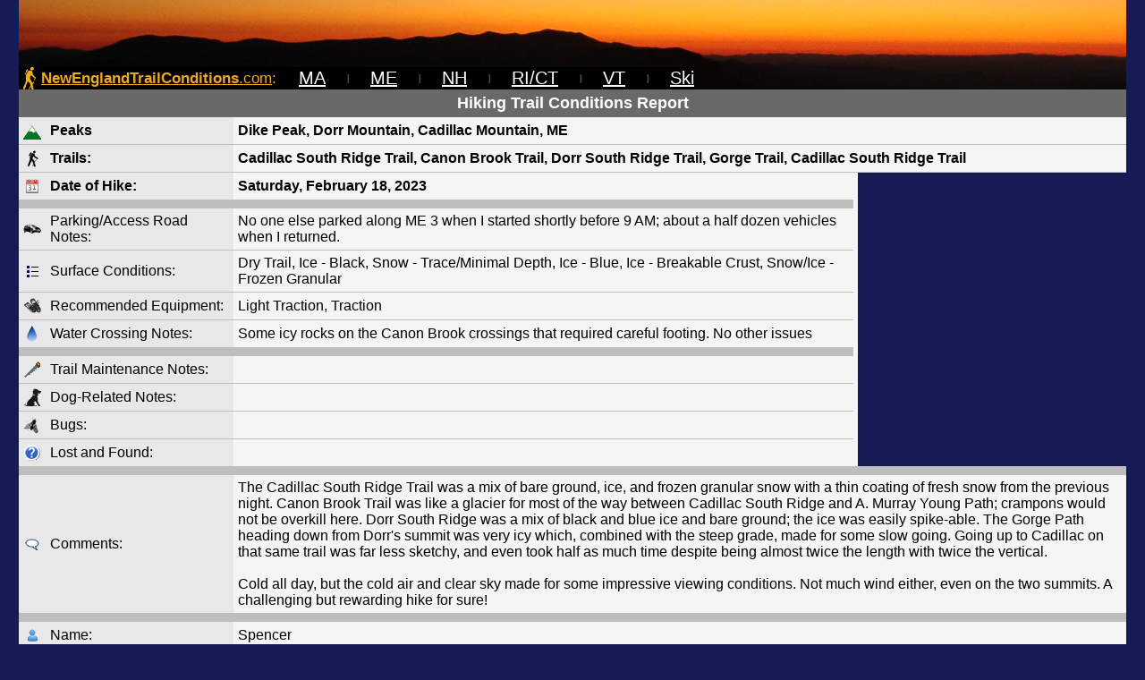

--- FILE ---
content_type: text/html; charset=UTF-8
request_url: https://newenglandtrailconditions.com/me/viewreport.php?entryid=65009
body_size: 3038
content:








<HTML>
<HEAD>
<!-- Google tag (gtag.js) -->
<script async src="https://www.googletagmanager.com/gtag/js?id=G-NRV6LSB62J"></script>
<script>
  window.dataLayer = window.dataLayer || [];
  function gtag(){dataLayer.push(arguments);}
  gtag('js', new Date());

  gtag('config', 'G-NRV6LSB62J');
</script>
<TITLE>Dike Peak, Dorr Mountain, Cadillac Mountain - Cadillac South Ridge Trail, Canon Brook Trail, Dorr South Ridge Trail, Gorge Trail, Cadillac South Ridge Trail - 2-18-2023 - NewEnglandTrailConditions.com</TITLE>

<STYLE TYPE="text/css">
<!--
	A:link		{color:153E7E;}
	A:visited	{color:2554C7;}
	A:hover 	{color:0000FF; background:87CEFA;}
	A.1:link		{color:153E7E;}
	A.1:visited		{color:2554C7;}
	A.1:hover		{color:0000FF; background:87CEFA;}
	A.2:link		{color:FFFFFF;}
	A.2:visited		{color:FFFFFF;}
	A.2:hover		{color:FF0000; background:000000;}
	A.3:link		{color:#E9AB17;}
	A.3:visited		{color:#E9AB17;}
	A.3:hover		{color:#E9AB17; background:000000;}
	input.blue {background-color: #2554C7; font-size: 12px; color: white;}
-->
</STYLE>
<link rel="shortcut icon" href="/favicon.png" title="Favicon">
<link rel="image_src" href="/embedicon.jpg">
<META NAME="DESCRIPTION" CONTENT="Detailed hiking conditions reports for trails and mountain peaks throughout New England">

</HEAD>

<BODY BGCOLOR="151B54" LINK="153E7E" VLINK="2554C7" ALINK="0000FF" TOPMARGIN="0" MARGINHEIGHT="0">




<CENTER>



<!-- Start Top -->


<TABLE BORDER=0 CELLSPACING=0 CELLPADDING=0 BACKGROUND="/newheader2.jpg" BGCOLOR="000000" style="width:98%">

<TR><TD style="height:100px" VALIGN=BOTTOM>

<TABLE BORDER=0 CELLSPACING=0 CELLPADDING=0 BGCOLOR="#000000">
<TR>
<TD style="width:25px"><CENTER><A HREF="/" CLASS=3><IMG SRC="/iconorangehiker.gif" ALT="NewEnglandTrailConditions.com" BORDER=0 HEIGHT="25" WIDTH="17"></A></CENTER></TD>
<TD style="font-family: arial; font-size: 13pt; color:#E9AB17;"><A HREF="/" CLASS=3><FONT COLOR="E9AB17"><B>NewEnglandTrailConditions</B>.com</FONT></A>:</TD>


<TD style="width:25px; font-size: 8pt; color:#BEBEBE"><CENTER></CENTER></TD>





<TD style="font-family: arial; font-size: 15pt; color:#FFFFFF;"><CENTER><A HREF="/ma" CLASS=2><FONT COLOR="FFFFFF">MA</FONT></A></CENTER></TD>

<TD style="width:50px; font-size: 8pt; color:#BEBEBE"><CENTER>|</CENTER></TD>

<TD style="font-family: arial; font-size: 15pt; color:#FFFFFF;"><CENTER><A HREF="/me" CLASS=2><FONT COLOR="FFFFFF">ME</FONT></A></CENTER></TD>

<TD style="width:50px; font-size: 8pt; color:#BEBEBE"><CENTER>|</CENTER></TD>

<TD style="font-family: arial; font-size: 15pt; color:#FFFFFF;"><CENTER><A HREF="/nh" CLASS=2><FONT COLOR="FFFFFF">NH</FONT></A></CENTER></TD>

<TD style="width:50px; font-size: 8pt; color:#BEBEBE"><CENTER>|</CENTER></TD>

<TD style="font-family: arial; font-size: 15pt; color:#FFFFFF;"><CENTER><A HREF="/ri-ct" CLASS=2><FONT COLOR="FFFFFF">RI/CT</FONT></A></CENTER></TD>

<TD style="width:50px; font-size: 8pt; color:#BEBEBE"><CENTER>|</CENTER></TD>

<TD style="font-family: arial; font-size: 15pt; color:#FFFFFF;"><CENTER><A HREF="/vt" CLASS=2><FONT COLOR="FFFFFF">VT</FONT></A></CENTER></TD>

<TD style="width:50px; font-size: 8pt; color:#BEBEBE"><CENTER>|</CENTER></TD>

<TD style="font-family: arial; font-size: 15pt; color:#FFFFFF;"><CENTER><A HREF="http://www.NewEnglandSkiConditions.com" CLASS=2><FONT COLOR="FFFFFF">Ski</FONT></A></CENTER></TD>
</TR>
</TABLE>

</TD></TR>

</TABLE>

<!-- End Top -->



<TABLE BORDER=0 CELLSPACING=0 CELLPADDING=0 style="width:98%">


<TR><TD>

<!--start report-->


<TABLE BORDER=0 BGCOLOR="#E8E8E8" CELLPADDING=5 CELLSPACING=0 STYLE="font-family: arial; font-size: 12pt;" WIDTH="100%">

<TR BGCOLOR="696969"><TD COLSPAN=3><CENTER><FONT SIZE=4 COLOR="FFFFFF"><B>Hiking Trail Conditions Report</B></FONT></CENTER></TD></TR>


<TR><TD WIDTH="20"><CENTER><IMG SRC="../icons1/iconmountain.gif" ALT="Peaks" WIDTH="20"></TD><TD WIDTH="200" STYLE="font-family: arial; font-size: 12pt;"><B>Peaks</B></TD>
<TD STYLE="font-family: arial; font-size: 12pt;" BGCOLOR="#F5F5F5"><B>Dike Peak, Dorr Mountain, Cadillac Mountain, ME</B></TD></TR>

<TR HEIGHT=1><TD COLSPAN=3 BGCOLOR="BEBEBE" STYLE="padding: 0px;"></TD></TR>

<TR><TD><CENTER><IMG SRC="../icons1/iconhiker.gif" ALT="Trails" WIDTH="20"></TD><TD><B>Trails:</B></TD>
<TD BGCOLOR="#F5F5F5"><B>Cadillac South Ridge Trail, Canon Brook Trail, Dorr South Ridge Trail, Gorge Trail, Cadillac South Ridge Trail</B></TD></TR>

<TR HEIGHT=1><TD COLSPAN=3 BGCOLOR="BEBEBE" STYLE="padding: 0px;"></TD></TR>

</TABLE>






<!-- Ad split -->

<TABLE CELLPADDING=0 CELLSPACING=0 WIDTH="100%" BGCOLOR="#F5F5F5">
<TR><TD VALIGN=TOP>





<TABLE BORDER=0 BGCOLOR="#E8E8E8" CELLPADDING=5 CELLSPACING=0 STYLE="font-family: arial; font-size: 12pt;" WIDTH="100%">

<TR><TD WIDTH="20"><CENTER><IMG SRC="../icons1/iconcalendar.gif" ALT="Date of Hike" WIDTH="20"></TD><TD WIDTH="200"><B>Date of Hike:</B></TD>
<TD BGCOLOR="#F5F5F5"><B>Saturday, February 18, 2023</B></TD></TR>

<TR HEIGHT=2><TD COLSPAN=3 BGCOLOR="BEBEBE"></TD></TR>

<TR><TD WIDTH="20"><CENTER><IMG SRC="../icons1/iconcar.gif" ALT="Parking/Access Road Notes" WIDTH="20"></TD><TD WIDTH="200">Parking/Access Road Notes:</TD>
<TD BGCOLOR="#F5F5F5">No one else parked along ME 3 when I started shortly before 9 AM; about a half dozen vehicles when I returned.&nbsp;</TD></TR>

<TR HEIGHT=1><TD COLSPAN=3 BGCOLOR="BEBEBE" STYLE="padding: 0px;"></TD></TR>

<TR><TD><CENTER><IMG SRC="../icons1/iconlist.gif" ALT="Surface Conditions" WIDTH="20"></TD><TD>Surface Conditions:</TD>
<TD BGCOLOR="#F5F5F5">Dry Trail, Ice - Black, Snow - Trace/Minimal Depth, Ice - Blue, Ice - Breakable Crust, Snow/Ice - Frozen Granular&nbsp;</TD></TR>

<TR HEIGHT=1><TD COLSPAN=3 BGCOLOR="BEBEBE" STYLE="padding: 0px;"></TD></TR>

<TR><TD WIDTH="20"><CENTER><IMG SRC="../icons1/iconsnowshoe.gif" ALT="Recommended Equipment" WIDTH="20"></TD><TD WIDTH="200">Recommended Equipment:</TD>
<TD BGCOLOR="#F5F5F5">Light Traction, Traction&nbsp;</TD></TR>

<TR HEIGHT=1><TD COLSPAN=3 BGCOLOR="BEBEBE" STYLE="padding: 0px;"></TD></TR>

<TR><TD><CENTER><IMG SRC="../icons1/iconwater.gif" ALT="Water Crossing Notes" WIDTH="20"></TD><TD>Water Crossing Notes:</TD>
<TD BGCOLOR="#F5F5F5">Some icy rocks on the Canon Brook crossings that required careful footing. No other issues&nbsp;</TD></TR>

<TR HEIGHT=1><TD COLSPAN=3 BGCOLOR="BEBEBE"></TD></TR>

<TR><TD><CENTER><IMG SRC="../icons1/iconsaw.gif" ALT="Trail Maintenance Notes" WIDTH="20"></TD><TD>Trail Maintenance Notes:</TD>
<TD BGCOLOR="#F5F5F5">&nbsp;</TD></TR>

<TR HEIGHT=1><TD COLSPAN=3 BGCOLOR="BEBEBE" STYLE="padding: 0px;"></TD></TR>

<TR><TD><CENTER><IMG SRC="../icons1/icondog.gif" ALT="Dog-Related Notes" WIDTH="20"></TD><TD>Dog-Related Notes:</TD>
<TD BGCOLOR="#F5F5F5">&nbsp;</TD></TR>

<TR HEIGHT=1><TD COLSPAN=3 BGCOLOR="BEBEBE" STYLE="padding: 0px;"></TD></TR>

<TR><TD><CENTER><IMG SRC="../icons1/iconfly.gif" ALT="Bugs" WIDTH="20"></TD><TD>Bugs:</TD>
<TD BGCOLOR="#F5F5F5">&nbsp;</TD></TR>

<TR HEIGHT=1><TD COLSPAN=3 BGCOLOR="BEBEBE" STYLE="padding: 0px;"></TD></TR>

<TR><TD><CENTER><IMG SRC="../icons1/iconquestion.gif" ALT="Lost and Found" WIDTH="20"></TD><TD>Lost and Found:</TD>
<TD BGCOLOR="#F5F5F5">&nbsp;</TD></TR>

</TABLE>
</TD>
<TD WIDTH=5>&nbsp;</TD>

<!-- Ad cell -->
<TD WIDTH=300 BGCOLOR="151B54">
<script type="text/javascript"><!--
google_ad_client = "ca-pub-0266123281432085";
/* NETC Front 1 */
google_ad_slot = "7449606462";
google_ad_width = 300;
google_ad_height = 250;
//-->
</script>
<script type="text/javascript"
src="https://pagead2.googlesyndication.com/pagead/show_ads.js">
</script><BR CLEAR=ALL>

</TD></TR></TABLE>
<!-- End Ad Area -->






<TABLE BORDER=0 BGCOLOR="#E8E8E8" CELLPADDING=5 CELLSPACING=0 STYLE="font-family: arial; font-size: 12pt;" WIDTH="100%">

<TR HEIGHT=1><TD COLSPAN=3 BGCOLOR="BEBEBE"></TD></TR>

<TR><TD WIDTH="20"><CENTER><IMG SRC="../icons1/iconcomments.gif" ALT="Comments" WIDTH="20"></TD><TD WIDTH="200">Comments:</TD>
<TD BGCOLOR="#F5F5F5">The Cadillac South Ridge Trail was a mix of bare ground, ice, and frozen granular snow with a thin coating of fresh snow from the previous night. Canon Brook Trail was like a glacier for most of the way between Cadillac South Ridge and A. Murray Young Path; crampons would not be overkill here. Dorr South Ridge was a mix of black and blue ice and bare ground; the ice was easily spike-able. The Gorge Path heading down from Dorr's summit was very icy which, combined with the steep grade, made for some slow going. Going up to Cadillac on that same trail was far less sketchy, and even took half as much time despite being almost twice the length with twice the vertical.<br />
<br />
Cold all day, but the cold air and clear sky made for some impressive viewing conditions. Not much wind either, even on the two summits. A challenging but rewarding hike for sure! &nbsp;</TD></TR>


<TR HEIGHT=2><TD COLSPAN=3 BGCOLOR="BEBEBE"></TD></TR>

<TR><TD><CENTER><IMG SRC="../icons1/iconname.gif" ALT="Name" WIDTH="20"></TD><TD>Name:</TD>
<TD BGCOLOR="#F5F5F5">Spencer&nbsp;</TD></TR>

<TR HEIGHT=1><TD COLSPAN=3 BGCOLOR="BEBEBE" STYLE="padding: 0px;"></TD></TR>

<TR><TD><CENTER><IMG SRC="../icons1/iconemail.gif" ALT="E-Mail" WIDTH="20"></TD><TD>E-Mail:</TD>
<TD BGCOLOR="#F5F5F5">&nbsp;</TD></TR>

<TR HEIGHT=1><TD COLSPAN=3 BGCOLOR="BEBEBE" STYLE="padding: 0px;"></TD></TR>

<TR><TD><CENTER><IMG SRC="../icons1/iconcalendar.gif" ALT="Date Submitted" WIDTH="20"></TD><TD>Date Submitted:</TD>
<TD BGCOLOR="#F5F5F5">2023-02-19&nbsp; </TD></TR>

<TR HEIGHT=1><TD COLSPAN=3 BGCOLOR="BEBEBE" STYLE="padding: 0px;"></TD></TR>

<TR><TD><CENTER><IMG SRC="../icons1/iconlink.gif" ALT="Link" WIDTH="20"></TD><TD>Link:</TD>
<TD BGCOLOR="#F5F5F5">

 
<IMG SRC="../iconexternal.gif" BORDER=0>https://</A>&nbsp;</TD></TR>



<TR><TD BGCOLOR="#BEBEBE"></TD><TD BGCOLOR="#BEBEBE">
</TD><TD BGCOLOR="#BEBEBE">
<FONT SIZE=2>Disclaimer:  Reports are not verified - conditions may vary.  Use at own risk.  Always be prepared when hiking.  Observe all signs.  Trail conditions reports are not substitutes for weather reports or common sense.</FONT></TD>

</TABLE>

<!--end report-->

</TD></TR>
<TR HEIGHT=5><TD></TD></TR>
<TR><TD><CENTER>

<script async src="https://pagead2.googlesyndication.com/pagead/js/adsbygoogle.js?client=ca-pub-0266123281432085"
     crossorigin="anonymous"></script>
<!-- NETC Bottom 1 -->
<ins class="adsbygoogle"
     style="display:block"
     data-ad-client="ca-pub-0266123281432085"
     data-ad-slot="0991864994"
     data-ad-format="auto"
     data-full-width-responsive="true"></ins>
<script>
     (adsbygoogle = window.adsbygoogle || []).push({});
</script>

<BR>
<FONT SIZE=1 FACE="Arial" COLOR="696969">Copyright 2009-2024, All Rights Reserved</FONT></CENTER></FONT></TD></TR>
</TABLE>
</BODY>
</HTML>

--- FILE ---
content_type: text/html; charset=utf-8
request_url: https://www.google.com/recaptcha/api2/aframe
body_size: 266
content:
<!DOCTYPE HTML><html><head><meta http-equiv="content-type" content="text/html; charset=UTF-8"></head><body><script nonce="2L0GqjjrJO7LIAYJR7msaw">/** Anti-fraud and anti-abuse applications only. See google.com/recaptcha */ try{var clients={'sodar':'https://pagead2.googlesyndication.com/pagead/sodar?'};window.addEventListener("message",function(a){try{if(a.source===window.parent){var b=JSON.parse(a.data);var c=clients[b['id']];if(c){var d=document.createElement('img');d.src=c+b['params']+'&rc='+(localStorage.getItem("rc::a")?sessionStorage.getItem("rc::b"):"");window.document.body.appendChild(d);sessionStorage.setItem("rc::e",parseInt(sessionStorage.getItem("rc::e")||0)+1);localStorage.setItem("rc::h",'1768888913672');}}}catch(b){}});window.parent.postMessage("_grecaptcha_ready", "*");}catch(b){}</script></body></html>